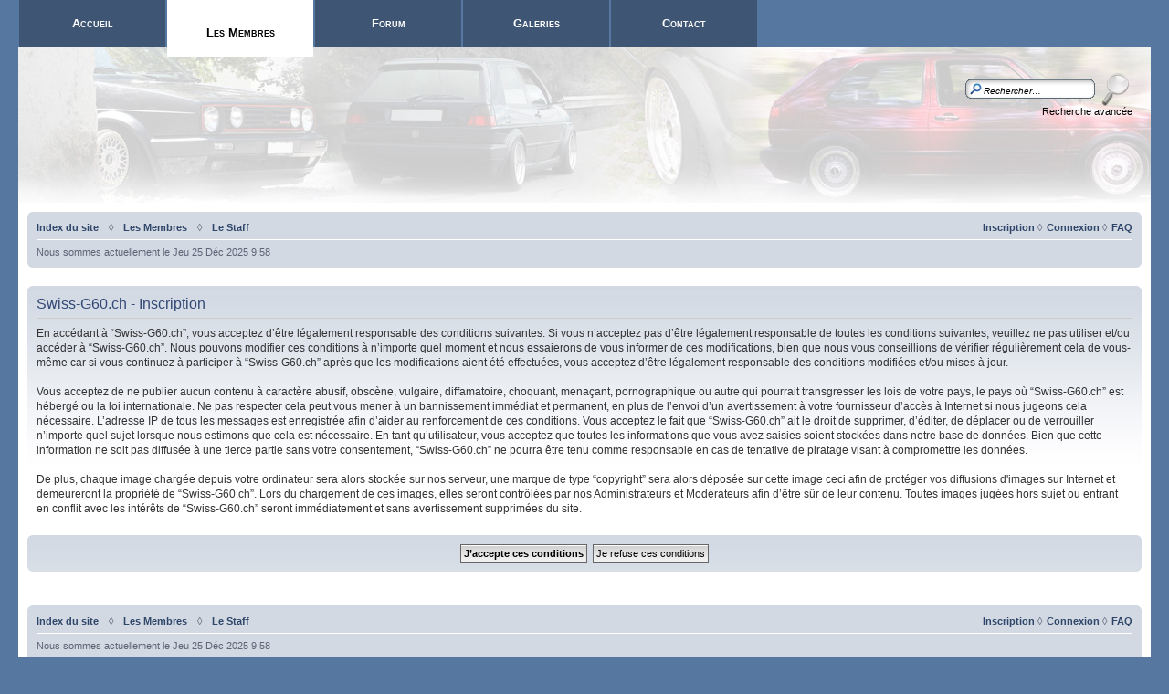

--- FILE ---
content_type: text/html; charset=UTF-8
request_url: https://swiss-g60.ch/ucp.php?mode=register&sid=ca8cde060c698d3c5095416c575bdaa7
body_size: 14236
content:
<!DOCTYPE html PUBLIC "-//W3C//DTD XHTML 1.0 Strict//EN" "http://www.w3.org/TR/xhtml1/DTD/xhtml1-strict.dtd">
<html xmlns="http://www.w3.org/1999/xhtml" dir="ltr" lang="fr" xml:lang="fr">
<head>

<link rel="shortcut icon" type="image/x-icon" href="./images/favicon.ico" />
<meta http-equiv="content-type" content="text/html; charset=UTF-8" />
<meta http-equiv="content-style-type" content="text/css" />
<meta http-equiv="content-language" content="fr" />
<meta http-equiv="imagetoolbar" content="no" />
<meta http-equiv="X-UA-Compatible" content="IE=EmulateIE7" />
<meta name="resource-type" content="document" />
<meta name="distribution" content="global" />
<title>Swiss-G60.ch &bull; Panneau de contrôle de l’utilisateur &bull; Inscription</title>
<meta name="Identifier-url" content="http://www.swiss-g60.ch">
<meta name="Description" content="Le site suisse des propriétaires de G60">
<meta name="Abstract" content="Le site suisse des propriétaires de G60">
<meta name="keywords" content="club,Club,CLUB,KLUB,Klub,klub,G60,g60,Suisse,suisse,forum,Forum,FORUM,SUISSE,SWISS,Swiss,swiss,golf,Golf,GTI,gti,passat,syncro,corrado,rallye,compresseur,g,G,suralimentation,1800,spirit,vw,VW,volkswagen,Volkswagen,tuning,discussion,team,�quipe,passion,rencontres,photos,photo,rencontre,recaro,bbs,BBS,RM,RS,voile,filet�s,pos�,rabaisser,rabaiss�,mod�rateur,sono,option,�quipement,vente,recherche,meeting,restauration,pression,manom�tre,vitesse,compteur,germanique,look,allemand,german,Shweiz,schweiz,SCHWEIZ,kompressor,Kompressor,KOMPRESSOR,lader,Lader,LADER,treffung,Treffung,Bilder,Bild,bilder,bild,Gewind">
<meta name="Category" content="Auto">
<meta name="Date-Creation-yyyymmdd" content="20041010">
<meta name="Date-Revision-yyyymmdd" content="20080320">
<meta name="Author" content="WebStarConcept">
<meta name="Reply-to" content="info@swiss-g60.ch">
<meta name="Publisher" content="WebStarConcept">
<meta name="Location" content="Suisse">
<meta name="Generator" content="Dreamweaver">
<meta name="Distribution" content="global">
<meta name="Rating" content="General">
<meta name="Robots" content="index, follow">
<meta name="Revisit-After" content="10 days">
<meta name="copyright" content="2008 WebStar Concept" />
<meta name="google-site-verification" content="p0fei4zf7nOxB0CW86YZCBi88UN2eZDy1UkZgvRDGHE" />

<!--
	phpBB style name: Proglass
	Based on style:   prosilver (this is the default phpBB3 style)
	Original author:  Synaptic Anarchy; Tom Beddard (http://www.subBlue.com/); phpBB (http://www.phpbb.com)
	Modified by:      statm1; Synaptic Anarchy
	
	NOTE: This page was generated by phpBB, the free open-source bulletin board package.
	      The phpBB Group is not responsible for the content of this page and forum. For more information
	      about phpBB please visit http://www.phpbb.com
-->

<script type="text/javascript">
// <![CDATA[
	var jump_page = 'Entrez le numéro de la page que vous souhaitez atteindre:';
	var on_page = '';
	var per_page = '';
	var base_url = '';
	var style_cookie = 'phpBBstyle';
	var style_cookie_settings = '; path=/; domain=www.swiss-g60.ch';
	var onload_functions = new Array();
	var onunload_functions = new Array();

	
	/**
	* Find a member
	*/
	function find_username(url)
	{
		popup(url, 760, 570, '_usersearch');
		return false;
	}

	/**
	* New function for handling multiple calls to window.onload and window.unload by pentapenguin
	*/
	window.onload = function()
	{
		for (var i = 0; i < onload_functions.length; i++)
		{
			eval(onload_functions[i]);
		}
	}

	window.onunload = function()
	{
		for (var i = 0; i < onunload_functions.length; i++)
		{
			eval(onunload_functions[i]);
		}
	}

// ]]>
</script>
<script type="text/javascript" src="./styles/original/template/styleswitcher.js"></script>
<script type="text/javascript" src="./styles/original/template/forum_fn.js"></script>

<link href="./styles/original/theme/print.css" rel="stylesheet" type="text/css" media="print" title="printonly" />
<link href="./style.php?sid=b149a2907ea0101f13e6a7cb85df48e3&amp;id=2&amp;lang=fr" rel="stylesheet" type="text/css" media="screen, projection" />

<link href="./styles/original/theme/normal.css" rel="stylesheet" type="text/css" title="A" />
<link href="./styles/original/theme/medium.css" rel="alternate stylesheet" type="text/css" title="A+" />
<link href="./styles/original/theme/large.css" rel="alternate stylesheet" type="text/css" title="A++" />


</head>

<body id="phpbb" class="section-ucp ltr">

<div id="page-header">

	<div id="menubar">
		<ul>
			<li><a href="./index.php?sid=b149a2907ea0101f13e6a7cb85df48e3" accesskey="h">Accueil</a></li>
			<li class="active"><a href="./memberlist.php?sid=b149a2907ea0101f13e6a7cb85df48e3" accesskey="m">Les Membres</a></li>
			<!--<li><a href="./dossiers.php?sid=b149a2907ea0101f13e6a7cb85df48e3" accesskey="d">Dossiers</a></li>-->
			<li><a href="./forum.php?sid=b149a2907ea0101f13e6a7cb85df48e3" accesskey="f">Forum</a></li>
			<li><a href="./galleries.php?sid=b149a2907ea0101f13e6a7cb85df48e3" accesskey="g">Galeries</a></li>
			<li><a href="./contact.php?sid=b149a2907ea0101f13e6a7cb85df48e3" accesskey="c">Contact</a></li>
		</ul>
    </div>
    
    <div id="headerbar">

                <div id="search-box">
            <form action="./search.php?sid=b149a2907ea0101f13e6a7cb85df48e3" method="post" id="search">
                <fieldset style="border:none;" class="nb">
                    <input name="keywords" id="keywords" type="text" maxlength="20" title="Rechercher par mots-clés" class="inputbox search" value="Rechercher…" onclick="if(this.value=='Rechercher…')this.value='';" onblur="if(this.value=='')this.value='Rechercher…';" /> 
                    <input class="nb" name="submit" type="image" src="./styles/original/theme/images/search.png" align="absmiddle" /><br />
                    <a class="gensmall" href="./search.php?sid=b149a2907ea0101f13e6a7cb85df48e3" title="Voir les options de la recherche avancée">Recherche avancée</a> <!---->
                </fieldset>
            </form>
        </div>
		
    </div>

</div>

<div id="page-body">

	<div class="navbar">
		<div class="inner"><span class="corners-top corners-top-none"><span></span></span>
		<ul class="linklist navlinks">
                <li class="rightside"><a href="./faq.php?sid=b149a2907ea0101f13e6a7cb85df48e3" title="Foire Aux Questions">FAQ</a></li>
			                <li class="rightside"><a href="./ucp.php?mode=login&amp;sid=b149a2907ea0101f13e6a7cb85df48e3">Connexion</a> <span style="font-weight:normal;">&loz;</span> </li> 
				<li class="rightside"><a href="./ucp.php?mode=register&amp;sid=b149a2907ea0101f13e6a7cb85df48e3">Inscription</a> <span style="font-weight:normal;">&loz;</span> </li> 				<li><a href="./index.php?sid=b149a2907ea0101f13e6a7cb85df48e3" accesskey="h">Index du site</a></li>
                <li style="font-weight:normal;">&nbsp;&nbsp;&loz;&nbsp;&nbsp;</li><li><a href="./memberlist.php?sid=b149a2907ea0101f13e6a7cb85df48e3">Les Membres</a></li>
                <li style="font-weight:normal;">&nbsp;&nbsp;&loz;&nbsp;&nbsp;</li><li><a href="./memberlist.php?mode=leaders&amp;sid=b149a2907ea0101f13e6a7cb85df48e3">Le Staff</a></li>
                				
                
			</ul>

			<ul class="linklist leftside">
				                	<li>Nous sommes actuellement le Jeu 25 Déc 2025 9:58</li>
                			</ul>

			<ul class="linklist rightside">
							</ul>		<span class="corners-bottom"><span></span></span></div>
	</div>


	<a name="start_here"></a>

	
	<form method="post" action="./ucp.php?mode=register&amp;sid=b149a2907ea0101f13e6a7cb85df48e3" id="agreement">

	<div class="panel panel_perso">
		<div class="inner"><span class="corners-top"><span></span></span>
		<div class="content">
			<h2>Swiss-G60.ch - Inscription</h2>
			<p>En accédant à “Swiss-G60.ch”, vous acceptez d’être légalement responsable des conditions suivantes. Si vous n’acceptez pas d’être légalement responsable de toutes les conditions suivantes, veuillez ne pas utiliser et/ou accéder à “Swiss-G60.ch”. Nous pouvons modifier ces conditions à n’importe quel moment et nous essaierons de vous informer de ces modifications, bien que nous vous conseillions de vérifier régulièrement cela de vous-même car si vous continuez à participer à “Swiss-G60.ch” après que les modifications aient été effectuées, vous acceptez d’être légalement responsable des conditions modifiées et/ou mises à jour.<br /><br />Vous acceptez de ne publier aucun contenu à caractère abusif, obscène, vulgaire, diffamatoire, choquant, menaçant, pornographique ou autre qui pourrait transgresser les lois de votre pays, le pays où “Swiss-G60.ch” est hébergé ou la loi internationale. Ne pas respecter cela peut vous mener à un bannissement immédiat et permanent, en plus de l’envoi d’un avertissement à votre fournisseur d’accès à Internet si nous jugeons cela nécessaire. L’adresse IP de tous les messages est enregistrée afin d’aider au renforcement de ces conditions. Vous acceptez le fait que “Swiss-G60.ch” ait le droit de supprimer, d’éditer, de déplacer ou de verrouiller n’importe quel sujet lorsque nous estimons que cela est nécessaire. En tant qu’utilisateur, vous acceptez que toutes les informations que vous avez saisies soient stockées dans notre base de données. Bien que cette information ne soit pas diffusée à une tierce partie sans votre consentement, “Swiss-G60.ch” ne pourra être tenu comme responsable en cas de tentative de piratage visant à compromettre les données.<br /><br />De plus, chaque image chargée depuis votre ordinateur sera alors stockée sur nos serveur, une marque de type “copyright” sera alors déposée sur cette image ceci afin de protéger vos diffusions d'images sur Internet et demeureront la propriété de “Swiss-G60.ch”. Lors du chargement de ces images, elles seront contrôlées par nos Administrateurs et Modérateurs afin d’être sûr de leur contenu. Toutes images jugées hors sujet ou entrant en conflit avec les intérêts de “Swiss-G60.ch” seront immédiatement et sans avertissement supprimées du site.</p>
		</div>
		<span class="corners-bottom"><span></span></span></div>
	</div>

	<div class="panel panel_perso">
		<div class="inner"><span class="corners-top"><span></span></span>
		<fieldset class="submit-buttons">
						<input type="submit" name="agreed" id="agreed" value="J’accepte ces conditions" class="button1" />&nbsp;
			<input type="submit" name="not_agreed" value="Je refuse ces conditions" class="button2" />
									<input type="hidden" name="creation_time" value="1766649503" />
<input type="hidden" name="form_token" value="47ae87d0cacd028f12d1d688af1e2d3f6bdd45e9" />
		</fieldset>
		<span class="corners-bottom"><span></span></span></div>
	</div>
	</form>

<br clear="all" />

     <br clear="all" />
    <br clear="all" />
	<div class="navbar navbar_footer">
		<div class="inner"><span class="corners-top"><span></span></span>
			<ul class="linklist navlinks">
                <li class="rightside"><a href="./faq.php?sid=b149a2907ea0101f13e6a7cb85df48e3" title="Foire Aux Questions">FAQ</a></li>
			                <li class="rightside"><a href="./ucp.php?mode=login&amp;sid=b149a2907ea0101f13e6a7cb85df48e3">Connexion</a> <span style="font-weight:normal;">&loz;</span> </li> 
				<li class="rightside"><a href="./ucp.php?mode=register&amp;sid=b149a2907ea0101f13e6a7cb85df48e3">Inscription</a> <span style="font-weight:normal;">&loz;</span> </li> 				<li><a href="./index.php?sid=b149a2907ea0101f13e6a7cb85df48e3" accesskey="h">Index du site</a></li>
                <li style="font-weight:normal;">&nbsp;&nbsp;&loz;&nbsp;&nbsp;</li><li><a href="./memberlist.php?sid=b149a2907ea0101f13e6a7cb85df48e3">Les Membres</a></li>
                <li style="font-weight:normal;">&nbsp;&nbsp;&loz;&nbsp;&nbsp;</li><li><a href="./memberlist.php?mode=leaders&amp;sid=b149a2907ea0101f13e6a7cb85df48e3">Le Staff</a></li>
                				
                
			</ul>

			<ul class="linklist leftside">
				                	<li>Nous sommes actuellement le Jeu 25 Déc 2025 9:58</li>
                			</ul>

			<ul class="linklist rightside">
							</ul>		<span class="corners-bottom corners-bottom-none"><span></span></span></div>
	</div>

</div>

<div id="page-footer">
   
    <h3 class="nomarg">Qui est en ligne ?</h3>        <p>Au total, il y a <strong>8</strong> utilisateurs en ligne :: 0 inscrit, 1 invisible et 7 invités (basé sur les utilisateurs actifs des 5 dernières minutes)<br />Le nombre maximum d’utilisateurs en ligne simultanément a été de <strong>384</strong> le Jeu 23 Oct 2025 2:40<br /> <br />Utilisateurs inscrits : Aucun utilisateur inscrit        <br /><em>Légende: <a style="color:#FF9900" href="./memberlist.php?mode=group&amp;g=7&amp;sid=b149a2907ea0101f13e6a7cb85df48e3">Les Boss</a>, <a style="color:#00AA00" href="./memberlist.php?mode=group&amp;g=4&amp;sid=b149a2907ea0101f13e6a7cb85df48e3">Les Modos</a>, <a href="./memberlist.php?mode=group&amp;g=8&amp;sid=b149a2907ea0101f13e6a7cb85df48e3">Utilisateurs enregistrés</a></em></p>
            <h3>Anniversaires</h3>
        <p>Félicitations à: <strong><a href="./memberlist.php?mode=viewprofile&amp;u=2027&amp;sid=b149a2907ea0101f13e6a7cb85df48e3">christeamg60</a> (50), <a href="./memberlist.php?mode=viewprofile&amp;u=866&amp;sid=b149a2907ea0101f13e6a7cb85df48e3">Popol79</a> (46)</strong></p>
            <h3>Statistiques</h3>
        <p style="margin-bottom:0;"><strong>82004</strong> messages au total &nbsp;&nbsp;|&nbsp;&nbsp; <strong>3913</strong> sujets au total &nbsp;&nbsp;|&nbsp;&nbsp; <strong>142</strong> photos au total &nbsp;&nbsp;|<!--&nbsp;&nbsp;  &nbsp;&nbsp;|-->&nbsp;&nbsp; <strong>1565</strong> membres au total</p>
        
	
</div>

<div class="copyright">Powered by <a href="http://www.wsconcept.com/">WebStar Concept</a> &copy; 2009 Swiss-G60.ch
	</div>
<div>
	<a id="bottom" name="bottom" accesskey="z"></a>
	<img src="./cron.php?cron_type=tidy_search&amp;sid=b149a2907ea0101f13e6a7cb85df48e3" width="1" height="1" alt="cron" /></div>

</body>
</html>